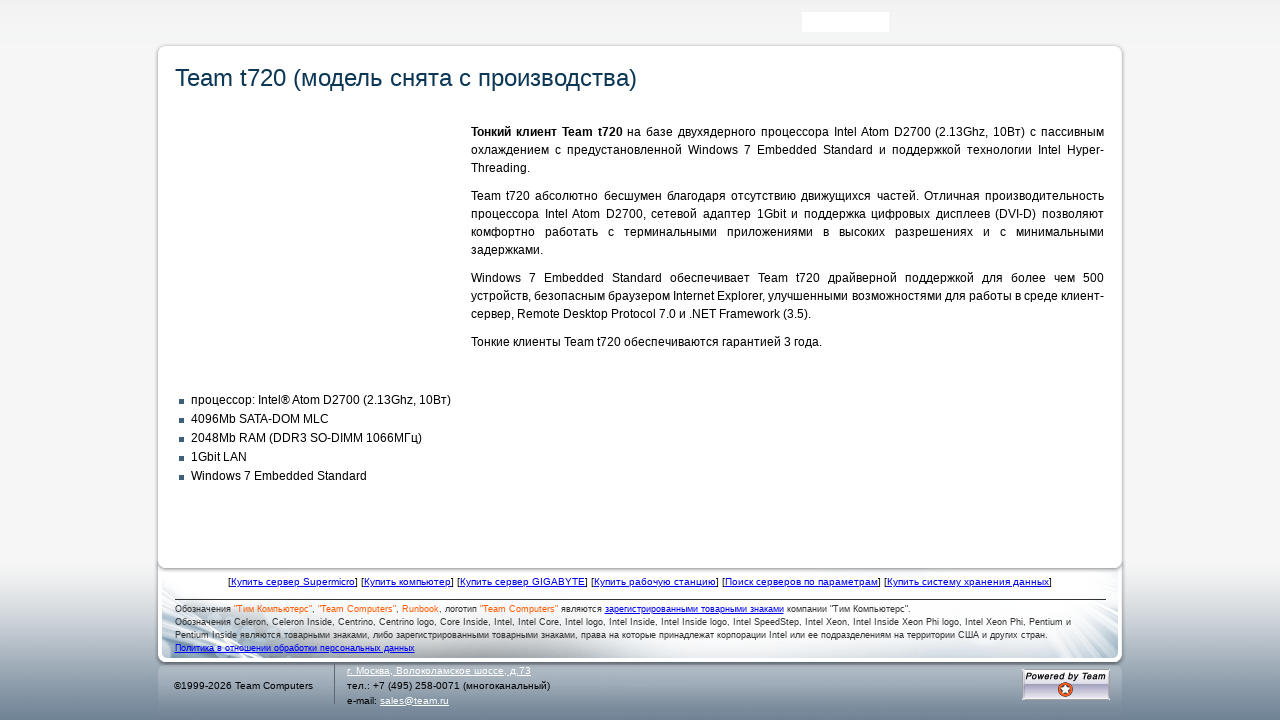

--- FILE ---
content_type: text/html; charset=UTF-8
request_url: https://www.team.ru/comp/builders/builder.php?model=t720
body_size: 5344
content:

<!DOCTYPE html>
<html lang="ru-RU">
<head>
    <title>Характеристики Team t720 (модель снята с производства)</title>
    <meta charset="UTF-8">
    <meta name="viewport" content="width=device-width, initial-scale=1">
	

    <link rel="stylesheet" href="https://www.team.ru/css/site.css?030325">
    <link rel="apple-touch-icon" sizes="180x180" href="/apple-touch-icon-180x180.png">
    <link rel="icon" type="image/png" sizes="64x64" href="/icon-64x64.png">
    <link rel="icon" type="image/png" sizes="32x32" href="/icon-32x32.png">
    <link rel="icon" type="image/png" sizes="16x16" href="/icon-16x16.png">
    <link rel="manifest" href="/manifest.json">
    <link rel="mask-icon" href="/safari-pinned-tab.svg" color="#FFFFFF" >
    <meta name="theme-color" content="#ffffff"> 
    
    <meta name="description" content="Тонкий клиент Team t720 на базе двухядерного процессора Intel Atom D2700 (2.13Ghz, 10Вт) с пассивным охлаждением с предустановленной Windows 7 Embedded Standard ">
<link href="https://www.team.ru/comp/builders/builder.php?model=t720" rel="canonical">
<link href="https://code.jquery.com/ui/1.11.4/themes/smoothness/jquery-ui.css" rel="stylesheet">
<link href="/css/jquery.fancybox-1.3.4.css" rel="stylesheet">
<link href="/css/server_conf.css" rel="stylesheet">
<link href="/css/menu.css" rel="stylesheet">
<script src="/js/jquery-1.12.4.min.js"></script>
<script src="https://code.jquery.com/jquery-migrate-1.4.1.min.js"></script>
<script src="https://code.jquery.com/ui/1.11.4/jquery-ui.min.js"></script>
<script src="/js/yii.js"></script>
<script src="/js/jquery.json.min.js"></script>
<script src="/js/jquery.cookie.js"></script>
<script src="/js/fancybox/jquery.easing-1.3.pack.js"></script>
<script src="/js/fancybox/jquery.fancybox-1.3.4.pack.js"></script> 

<style>
    html, body {
        height: 100%;
        margin: 0;
        padding: 0;
    }
    .page-wrapper {
        min-height: 100%;
        margin-bottom: -159px;
    }
    * html .page-wrapper {
        height: 100%;
    }
    .page-buffer {
        height: 159px;
    }
    .txt {
        font-size: 12px; 
        color: #000000; 
        font-family: Arial, sans-serif; 
        font-weight: bold; 
        text-align: left; 
        vertical-align: baseline;
    }
    .greytxt {
        font-size: 12px; 
        color: #AAAAAA; 
        font-family: Arial, sans-serif; 
        font-weight: bold; 
        text-align: left;
    }
    .txt2 {
        font-size: 12px; 
        color: #6699CC; 
        font-family: Arial, sans-serif; 
        font-weight: bold; 
        text-align: right;
    }
	
	#cookie_note{
		display: none;
		position: fixed;
		bottom: 15px;
		left: 50%;
		max-width: 900px;
		transform: translateX(-50%);
		padding: 20px;
		background-color: #fffecc;
		border-radius: 4px;
		box-shadow: 2px 3px 10px rgba(0, 0, 0, 0.4);
	}

	#cookie_note p{
		margin: 0;
		padding-top: 0;
		font-size: 12px;
		text-align: left;
		color: black;
	}

	.cookie_accept{
		width:20%;
		min-width: 95px;
		background-color: #074792;
		color: white;
		margin-top: 3px;
		height: 30px;
		cursor: pointer;
	}
	@media (min-width: 576px){
		#cookie_note.show{
			display: flex;
		}
	}

	@media (max-width: 575px){
		#cookie_note.show{
			display: block;
			text-align: left;
		}
	}
	

</style>

</head>
<body>

<div class="page-wrapper">
    <div class="header">
        
        
        <div style="width: 972px; height: 5px; margin-left: auto; margin-right: auto;"></div>
        <div style="background-image: url(/img/design/menu_back_2025.png); width: 966px; height: 38px; margin-left: auto; margin-right: auto; position: relative;">
            <div style="position: absolute; top: 3px; left: 0; width: 85px; height: 26px; background-color: transparent;">
                <a href="/" title="Перейти на главную"><img src="/img/1x1.gif" style="width: 85px; height: 26px;" alt="www.team.ru"></a>
            </div>
            <div style="position: absolute; top: 4px; left: 645px;"><input type="text" id="search" class="search_line"></div>
            <div style="position: absolute; top: 7px; left: 736px; width: 22px; height: 20px; background-color: transparent;">
                <a href="#" title="Поиск" onClick="location.href = '/search_result.php?text='+$('#search').val();return false;"><img src="/img/1x1.gif" style="width: 20px; height: 20px;" alt="Поиск"></a>
            </div>
            <div style="position: absolute; top: 7px; left: 765px; width: 20px; height: 20px; background-color: transparent;">
                <a href="mailto:sales@team.ru" title="Напишите нам!"><img src="/img/1x1.gif" style="width: 20px; height: 20px;" alt="sales@team.ru"></a></div>
            <div id='basket_w_digits' style="position: absolute; top: 5px; left: 934px; width: 30px; height: 24px;  background: url('/img/design/basket_line100plus.png') 3030px 0; cursor: pointer;"><a href='' style='display: inline-block; width: 30px; height: 24px;' title='В корзине нет товаров'></a></div>        </div>
        
    		
		
    		
            <script src="/js/coolmenus4.js"></script>
            <script src="/js/topmenu2025.js?100126"></script>
       
        
    </div>

    <div class="content">

		
<div class="archive-model">
    
<h1>Team t720 (модель снята с производства)</h1>
    
<div class="left_block">
    <img src="/img/cases3D/morex_T3410Ba_med.jpg" id="comp_photo" alt="" style="border: 0; margin-top: 10px; margin-right: 25px;">
</div>

<div class="right_block"> 
    <p><b>Тонкий клиент Team t720</b> на базе двухядерного процессора Intel Atom D2700 (2.13Ghz, 10Вт) с пассивным охлаждением с предустановленной Windows 7 Embedded Standard и поддержкой технологии Intel Hyper-Threading.</p>
<p>Team t720 абсолютно бесшумен благодаря отсутствию движущихся частей. Отличная производительность процессора Intel Atom D2700, сетевой адаптер 1Gbit и поддержка цифровых дисплеев (DVI-D) позволяют комфортно работать с терминальными приложениями в высоких разрешениях и с минимальными задержками.</p>
<p>Windows 7 Embedded Standard обеспечивает Team t720 драйверной поддержкой для более чем 500 устройств, безопасным браузером Internet Explorer, улучшенными возможностями для работы в среде клиент-сервер, Remote Desktop Protocol 7.0 и .NET Framework (3.5).</p>
<p>Тонкие клиенты Team t720 обеспечиваются гарантией 3 года.</p>

</div>
    
<img src="/img/tabs/archive_conf_char.png" class="tabs-archive" alt="">

<div class="wide_block">

    <table cellpadding="0" cellspacing="0" border="0" width="770">
    <tr><td>
        <div class="text_block">

        <ul class="plain">
<li>процессор: Intel® Atom D2700 (2.13Ghz, 10Вт)
<li>4096Mb SATA-DOM MLC
<li>2048Mb RAM (DDR3 SO-DIMM 1066МГц)
<li>1Gbit LAN
<li>Windows 7 Embedded Standard
</ul>

        </div>
        </td></tr>
    </table>
    
    
</div>


</div>

    </div>
<div class="page-buffer"></div>
</div>

<div id="cookie_note">
    <p style="text-align: center;">Продолжая использовать cайт team.ru, Вы даете согласие на обработку Ваших персональных данных в соответствии с <a href="https://www.team.ru/personal_data.shtml">Политикой&nbsp;в&nbsp;отношении&nbsp;обработки персональных&nbsp;данных.</a><br>
	<button class="button cookie_accept btn btn-primary btn-sm">Подтвердить</button></p>
    <!--p><button class="button cookie_accept btn btn-primary btn-sm">Подтвердить</button></p-->
</div>

    <footer class="footer">
		<div style="background-image: url(/img/templates/block_bottom.png); width: 972px; height: 159px; margin: 0 auto 0 auto;">
			<div class="quick_navi" style="padding-top: 13px;">[<a href="/server/supermicro-servers.php">Купить сервер Supermicro</a>]&nbsp;[<a href="/comp/model_office.php">Купить компьютер</a>]&nbsp;[<a href="/server/gigabyte-servers.php">Купить сервер GIGABYTE</a>]&nbsp;[<a href="/server/workstations.php">Купить рабочую станцию</a>]&nbsp;[<a href="/catalog/server-search.php">Поиск серверов по параметрам</a>]&nbsp;[<a href="/storage/infortrend-storage.php">Купить систему хранения данных</a>]</div>
			<div class="trademarks">Обозначения <span class="redtext">"Тим Компьютерс"</span>, <span class="redtext">"Team Computers"</span>, <span class="redtext">Runbook</span>, логотип <span class="redtext">"Team Computers"</span> являются <a href="/trademarks.shtml">зарегистрированными товарными знаками</a> компании "Тим Компьютерс".<br>
			Обозначения Celeron, Celeron Inside, Centrino, Centrino logo, Core Inside, Intel, Intel Core, Intel logo, Intel Inside, Intel Inside logo, Intel SpeedStep, Intel Xeon, Intel Inside Xeon Phi logo, Intel Xeon Phi, Pentium и Pentium Inside являются товарными знаками, либо зарегистрированными товарными знаками, права на которые принадлежат корпорации Intel или ее подразделениям на территории США и других стран.<br>
			<a href="/personal_data.shtml" style="color: blue;">Политика в отношении обработки персональных данных</a></div>

			<div style="width: 972px; margin-left: auto; margin-right: auto; overflow: hidden;"><div style="width: 1000%">
				<div class="copyright">&copy;1999-2026 Team Computers</div>
				<div class="contacts">
					<div itemscope itemtype="http://schema.org/Organization">
						<meta itemprop="name" content="Team Computers">
						<div itemprop="address" itemscope itemtype="http://schema.org/PostalAddress">
							<a href="/map/map.html" target="_blank">г. <span itemprop="addressLocality">Москва</span>, <span itemprop="streetAddress">Волоколамское шоссе, д.73</span></a>
						</div> 
						тел.: <span itemprop="telephone">+7 (495) 258-0071</span> (многоканальный)<br> 
						e-mail: <a style="font-size: 10px;" href="mailto:sales@team.ru"><span itemprop="email">sales@team.ru</span></a>
					</div>
				</div>
				<div class="social">&nbsp;</div>
				<div class="powered">
					<!-- Top100 (Kraken) Widget -->
					<span id="top100_widget"></span>
					<!-- END Top100 (Kraken) Widget -->

					<!-- Top100 (Kraken) Counter -->
					<script>
						(function (w, d, c) {
						(w[c] = w[c] || []).push(function() {
							var options = {
								project: 2447681,
								element: 'top100_widget',
							};
							try {
								w.top100Counter = new top100(options);
							} catch(e) { }
						});
						var n = d.getElementsByTagName("script")[0],
						s = d.createElement("script"),
						f = function () { n.parentNode.insertBefore(s, n); };
						s.type = "text/javascript";
						s.async = true;
						s.src =
						(d.location.protocol == "https:" ? "https:" : "http:") +
						"//st.top100.ru/top100/top100.js";

						if (w.opera == "[object Opera]") {
						d.addEventListener("DOMContentLoaded", f, false);
					} else { f(); }
					})(window, document, "_top100q");
					</script>
					<noscript>
					  <img src="//counter.rambler.ru/top100.cnt?pid=2447681" alt="Топ-100">
					</noscript>
					<!-- END Top100 (Kraken) Counter --> 
                </div>
				<div class="powered"><a href="/server/intel-servers.php"><img src="/img/powered.gif" alt="Сайт работает на сервере производства Team Computers" style="width:88px; height:31px; border:0;"></a></div>
			</div></div>
						
	   
	   		</div>
    </footer>
		<script>
    $("#search").keypress(function(eventObject){
        if(eventObject.which == 13 && $('#search').val() != ''){
            event.preventDefault();
            location.href = '/search_result.php?text='+$('#search').val();
        }
    });
	
	function setCookie(name, value, days) {
        let expires = "";
        if (days) {
            let date = new Date();
            date.setTime(date.getTime() + (days * 24 * 60 * 60 * 1000));
            expires = "; expires=" + date.toUTCString();
        }
        document.cookie = name + "=" + (value || "") + expires + "; path=/";
    }

    function getCookie(name) {
        let matches = document.cookie.match(new RegExp("(?:^|; )" + name.replace(/([\.$?*|{}\(\)\[\]\\\/\+^])/g, '\\$1') + "=([^;]*)"));
        return matches ? decodeURIComponent(matches[1]) : undefined;
    }


    function checkCookies() {
        let cookieNote = document.getElementById('cookie_note');
        let cookieBtnAccept = cookieNote.querySelector('.cookie_accept');

        if (!getCookie('teamru_cookies')) {
            cookieNote.classList.add('show');
        }

        cookieBtnAccept.addEventListener('click', function () {
            setCookie('teamru_cookies', 'true', 365);
            cookieNote.classList.remove('show');
        });
    }

    checkCookies();

</script>
    

<!-- Yandex.Metrika counter -->
<script>
(function (d, w, c) {
    (w[c] = w[c] || []).push(function() {
        try {
            w.yaCounter22061263 = new Ya.Metrika({id:22061263,
                    webvisor:true,
                    clickmap:true,
                    trackLinks:true,
                    accurateTrackBounce:true});
        } catch(e) { }
    });

    var n = d.getElementsByTagName("script")[0],
        s = d.createElement("script"),
        f = function () { n.parentNode.insertBefore(s, n); };
    s.type = "text/javascript";
    s.async = true;
    s.src = (d.location.protocol == "https:" ? "https:" : "http:") + "//mc.yandex.ru/metrika/watch.js";

    if (w.opera == "[object Opera]") {
        d.addEventListener("DOMContentLoaded", f, false);
    } else { f(); }
})(document, window, "yandex_metrika_callbacks");
</script>
<noscript><div><img src="//mc.yandex.ru/watch/22061263" style="position:absolute; left:-9999px;" alt=""></div></noscript>
<!-- /Yandex.Metrika counter -->


</body>
</html>


--- FILE ---
content_type: text/css
request_url: https://www.team.ru/css/site.css?030325
body_size: 6776
content:
body {
    /*font-family: Georgia, "Times New Roman", Times, serif;*/
	height: 100%;
	margin: 0;
    background-color: #F6F6F6;
	background-image: url(/img/templates/block_back.gif);
	background-position: top center;
	background-repeat: repeat-y;
	/*font-family: Arial, sans-serif;*/
	font: normal 1em/1.5 sans-serif;
}

html {
	height: 100%;
}

a {
    outline: none;
}


@font-face {
    font-family: 'Helios Cond Regular';
    src: url('HeliosCond.eot');
    src: url('HeliosCond.eot?#iefix') format('embedded-opentype'),
    url('HeliosCond.woff') format('woff'),
    url('HeliosCond.ttf') format('truetype');
    font-weight: normal;
    font-style: normal;
    }

@font-face {
    font-family: 'Helios Cond Bold';
    src: url('HeliosCond-Bold.eot');
    src: url('HeliosCond-Bold.eot?#iefix') format('embedded-opentype'),
    url('HeliosCond-Bold.woff') format('woff'),
    url('HeliosCond-Bold.ttf') format('truetype');
    font-weight: normal;
    font-style: normal;
    }
	
/*	
	Стили и шрифты должны быть в одном каталоге, или нужно поменять путь к ним.
	Пример использования шрифта в стилях:

	.box-name {font-family: 'Helios Cond Regular';}
*/

.header {
    /*margin-left: 1em;*/
 	background: #F6F6F6;
	background-image: url(/img/templates/top_gradient4.png);
	background-repeat: repeat-x; 
	background-position: top center;
}	
	
.header h1 a {
    text-decoration: none;
}

.header ul {
    list-style: none;
    padding: 0;
}

.header ul li {
    display: inline;
    margin-left: .5em;
}

.header ul li form {
    display: inline;
}

.header ul li form input[type=submit] {
    background: none;
    border: none;
    padding: 0;
    font: inherit;
    cursor: pointer;
}

.header ul a {
    text-decoration: none;
    padding: .5em;
}

.header ul li.active a {
    color: #fff;
    background: #0088e4;
}

.content {
    /*padding: .5em 1em;*/
	background-image: url(/img/templates/block_top.gif); 
	background-position: top center;
	background-repeat: no-repeat;
	width: 972px; 
	margin-top: 0px;
	margin-left: auto; 
	margin-right: auto; 
	padding-left: 0px;
	
}

.footer {
    /*border-top: 1px solid #ddd;
    padding: 1em;
    margin-top: 1em;*/
	background-image: url(/img/templates/bottom_gradient.png); 
	background-repeat: repeat-x; 
	background-position: bottom;
}

.form-group {
    margin-bottom: .5em;
}

.form-group.has-error .form-control {
    border-color: #c55;
}

.form-group.required label:after {
    content:" *";
    color: #c55;
}

/* add sorting icons to gridview sort links */
a.asc:after, a.desc:after {
    position: relative;
    top: 1px;
    display: inline-block;
    font-family: 'Glyphicons Halflings';
    font-style: normal;
    font-weight: normal;
    line-height: 1;
    padding-left: 5px;
}

a.asc:after {
    content: /*"\e113"*/ "\e151";
}

a.desc:after {
    content: /*"\e114"*/ "\e152";
}

.sort-numerical a.asc:after {
    content: "\e153";
}

.sort-numerical a.desc:after {
    content: "\e154";
}

.sort-ordinal a.asc:after {
    content: "\e155";
}

.sort-ordinal a.desc:after {
    content: "\e156";
}

.grid-view th {
    white-space: nowrap;
}

.hint-block {
    display: block;
    margin-top: 5px;
    color: #999;
}

.error-summary {
    color: #a94442;
    background: #fdf7f7;
    border-left: 3px solid #eed3d7;
    padding: 10px 20px;
    margin: 0 0 15px 0;
}

/*.site-index {
	padding-left: 20px;
	padding-top: 20px;
}*/

.content div {
    padding: 1px;
}

p, .plain {
  	padding-top: 10px;
  	font-size: 12px; 
	color: black; 
	font-family: Arial, sans-serif; 
	text-align: justify;
        margin: 0;
}

h1 {
	padding-left: 20px; 
        padding-top: 0px;
	color: #0C3755; 
	font-family: Arial, sans-serif; 
	font-weight: normal;
	font-size: 24px; 
	text-align: left; 
}


/* ------------------------------------------- */

.redtext {
  	font-family: Arial, sans-serif; 
	color: #FF5A00;
}

.quick_navi {
	/*position: relative;*/
	padding-top: 20px;
  	font-size: 10px; 
	margin-left: auto;
	margin-right: auto;	
	text-align: center; 
}

.trademarks {
  	/*position: relative;*/
  	margin-top: 10px;
	margin-left: auto;
	margin-right: auto;	
  	padding-top: 3px;
	/*padding-left: 20px;*/
	width: 931px;
	height: 60px;
  	border-top: #333333 1px solid;
	/*padding-top: 3px;*/
	font-size: 9px; 
	color: #333333;
	font-family: Arial, sans-serif; 
	text-align: left; 
}

.contacts, .copyright {
  	font-size: 10px; 
	color: black; 
	font-family: Arial, sans-serif; 
	text-align: left; 
}

.copyright {
	float: left;
	width: 160px;
	padding-top: 15px;
	/*height: 44px;*/
	margin-left: 20px;
  	/*position: relative;*/
  	/*top: 65px;
	left: 20px;*/
}

.contacts {
	float: left;
	margin-top: 0px;
	padding-left: 12px;
	width: 250px;
	height: 41px;
	border-left: #606973 1px solid;
}

.contacts a {
  	color: white;
}
  
.social {
	float: left;
	width: 330px;
}

.powered {
	float: left;
	width: 95px;
	margin-top: 6px;
}
 


/* ------------------------------------------- */

#nav{
	float:left;
	width:100%;
	list-style:none;
	font-weight:bold;
	line-height: 1;
	margin-top:5px;
	margin-bottom: 0px;
	padding-left: 5px;
}
#nav li{
	float:left;
	margin-right:10px;
	position:relative;
	display:block;
}
#nav li a{
	display:block;
	padding:5px;
	padding-top:0px;
	color:#fff;
	background: #0C3755;;
	text-decoration:none;
	
	/*text-shadow:1px 1px 1px rgba(0,0,0,0.75);
	-moz-border-radius:2px;
	-webkit-border-radius:2px;
	border-radius:2px;*/
}
#nav li a:hover{
	color:#fff;
	background-color:#074792;
	/* background:rgba(107,12,54,0.75);  Выглядит полупрозрачным */
	text-decoration:none;
}

/*--- ВЫПАДАЮЩИЕ ПУНКТЫ ---*/
#nav ul{
	list-style:none;
	position:absolute;
	left:-9999px; /* Скрываем за экраном, когда не нужно (данный метод лучше, чем display:none;) */
	opacity:0; /* Устанавливаем начальное состояние прозрачности */
	-webkit-transition:0.25s linear opacity; /* В Webkit выпадающие пункты будут проявляться */
}
#nav ul li{
	padding-top:0px; /* Вводим отступ между li чтобы создать иллюзию разделенных пунктов меню */
	float:none;
	background:url(dot.gif);
}
#nav ul a{
	white-space:nowrap; /* Останавливаем перенос текста и создаем многострочный выпадающий пункт */
	display:block;
}
#nav li:hover ul{ /* Выводим выпадающий пункт при наведении курсора */
	left:0; /* Приносим его обратно на экран, когда нужно */
	opacity:1; /* Делаем непрозрачным */
}
#nav li:hover a{ /* Устанавливаем стили для верхнего уровня, когда выводится выпадающий список */
	background-color:#074792;
	/*background:#6b0c36;
	background:rgba(107,12,54,0.75);  Выглядит полупрозрачным */
	text-decoration:none;
}
#nav li:hover ul a{ /* Изменяем некоторые стили верхнего уровня при выводе выпадающего пункта */
	text-decoration:none;
	/* -webkit-transition:-webkit-transform 0.075s linear; */
}
#nav li:hover ul li a{ /* Устанавливаем стили для выпадающих пунктов, когда курсор наводится на конкретный пункт */
	background-color: #074792;
	text-decoration:none;
	font-family:tahoma,helvetica,arial; 
	font-size:12px; 
	font-weight:bold;
}
#nav li:hover ul li a:hover{ /* Устанавливаем стили для выпадающих пунктов, когда курсор наводится на конкретный пункт */
	background-color: #2a88c2;
	/*background:#333;
	background:rgba(51,51,51,0.75); Будет полупрозрачным */
	text-decoration:none;
	font-family:tahoma,helvetica,arial; 
	font-size:12px; 
	font-weight:bold;
	/*-moz-transform:scale(1.05);
	-webkit-transform:scale(1.05);*/
}






.links_block {
    /*float: right;*/
    /*position: relative;*/
    font-family: Arial, sans-serif; 
    font-size: 12px;
    /*left: 350px;
    top: -20px;*/
    padding-left: 10px;
    /*margin-bottom: 10px;*/
    border-left: #999999 1px solid;
}
  
.links_block a {
    color: #FF5A00; 
}


.prod_chars {
	font-size: 12px; 
	padding-left: 14px;
	margin-top: 10px;
}

.prod_link {
	color: #0C3756; 
	font-size: 12px; 
	font-family: Arial, sans-serif;
	/*font-weight: bold; */
	text-align: left; 
	padding-bottom: 7px; 
	vertical-align: top;
}


.tbl_header {
	font-size: 14px; 
	color: black; 
	font-family: Arial, sans-serif; 
	text-align: left; 
	margin-left: 0px; 
	margin-bottom: 0px; 
	margin-top: 15px;		
}




.tbl_head_char {
	font-size: 12px; 
	font-family: Arial, sans-serif; 
	color: #004377; 
	text-align: right; 
	font-weight: bold; 
	padding-right: 25px; 
	/* padding-bottom: 7px; */
	vertical-align: bottom;
	
	background-color: #bec8cf; 
	border: 1px solid white; 
	border-radius: 5px 0 0 5px; 
	padding-top: 1px; 
	padding-bottom: 2px;
}

.tbl_head_desc {
	font-size: 12px; 
	font-family: Arial, sans-serif; 
	color: #004377; 
	text-align: left; 
	font-weight: bold; 
	/* padding-bottom: 7px; */
	vertical-align: bottom;
	
	background-color: #bec8cf; 
	border: 1px solid white; 
	border-radius: 0 5px 5px 0;
	padding-left: 5px;
	padding-top: 1px; 
	padding-bottom: 2px;
}

.desc_left {
	font-size: 12px; 
	font-family: Arial, sans-serif; 
	color: #333333; 
	text-align: left;
	padding-left: 3px;
	height: 23px; 
	vertical-align: middle;
} 


.short_desc {
	font-size: 12px; 
	font-family: Arial, sans-serif; 
	text-align: justify;  
	vertical-align: top;
}

.short_desc {
	font-size: 12px; 
	font-family: Arial, sans-serif; 
	text-align: justify;  
	vertical-align: top;
}

.tbl_char {
	font-size: 12px; 
	font-family: Arial, sans-serif; 
	color: #000000; 
	text-align: right; 
	font-weight: bold; 
	vertical-align: top; 
	padding-right: 25px; 
	padding-bottom: 7px;
}

.tbl_desc {
	font-size: 12px; 
	font-family: Arial, sans-serif; 
	color: #333333; 
	text-align: left;
	padding-bottom: 7px; 
	vertical-align: top;
} 

.tbl_desc2 {
	font-size: 12px; 
	font-family: Arial, sans-serif; 
	color: #333333; 
	text-align: left;
	padding-bottom: 8px; 
	vertical-align: top;
} 


.select, .select_dis {font-size: 12px; color: black; font-family: Courier New, monospace; text-decoration: none; background-color: #FFFFFF; line-height: normal;}	
.select300, .select300_dis {font-size: 12px; color: black; font-family: Courier New, monospace; text-decoration: none; background-color: #FFFFFF; width: 690px;}	
.select300_dis, .select_dis {background-color: #DDDDDD;}
option {font-family: Courier New, monospace;}
.select option {background-color: #ffffdd;}
.select300 option {background-color: #ffffdd;}

.redcost {font-size: 12px; color: #FF5A00; font-family: Arial, sans-serif; font-weight: bold; border: 1px #FFFFFF solid; text-align: left;}
.cost {font-size: 12px; color: #004377; font-family: Arial, sans-serif; font-weight: bold; border: 1px #FFFFFF solid;}

.cnf_char {font-size: 12px; color: #000000; font-family: Arial, sans-serif; font-weight: bold; text-align: right; vertical-align: top; padding-right: 25px;}
.cnf_char_serv {font-size: 12px; color: #000000; font-family: Arial, sans-serif; font-weight: bold; text-align: right; vertical-align: top; padding-right: 15px;}
.cnf_greychar {font-size: 12px; color: #AAAAAA; font-family: Arial, sans-serif; font-weight: bold; text-align: right; vertical-align: baseline; padding-right: 25px;}
.cnf_value {padding-bottom: 5px;}
.cnf_blockcost {font-size: 12px; color: #6699CC; font-family: Arial, sans-serif; font-weight: bold; text-align: right;}
.cnf_num {font-size: 12px; color: black; font-family: monospace; width: 27px;}
.cnf_order {font-size: 12px; color: black; font-family: monospace; width: 645px;}
.cnf_linespace {padding-bottom: 5px;}
.cnf_linespace2 {padding-bottom: 12px;}
.cnf_nspace {height: 5px;}
.anchor {font-size: 12px; color: #004377; font-family: Arial, sans-serif; text-decoration: underline; text-align: left; border: 0px #FFFFFF solid; background-color: #FFFFFF; cursor: pointer;}

.passive {color: #0077CB; font-weight: bold;}	

.buy_button {
	cursor: pointer; 
	margin-top: -6px;
	background-color: transparent; 
	background-image: url(/img/buy_buttons2.png); 
	background-position: -1px -1px; 
        background-repeat: no-repeat;
	/*margin-left: 26px;*/ 
	width: 188px; 
	height: 27px; 
	font-family: Arial; 
	font-size: 14px; 
	font-weight: bold; 
	color: #074792; 
	vertical-align: top; 
}
.buy_button :hover {
	cursor: pointer; 
	background-color: transparent; 
	background-image: url(/img/buy_buttons2.png); 
	background-position: -2px -33px; 
        background-repeat: no-repeat;
	width: 188px; 
	height: 27px; 
	color: #23415f;
	font-family: Arial; 
	font-size: 14px; 
	font-weight: bold; 
	vertical-align: top; 
}

a.ip_normal:link {
    text-decoration: underline;
} 

.buy_button12 {
    cursor: pointer; 
    margin-top: -6px;
    background-color: transparent; 
    background-image: url(/img/buy_buttons12px.png); 
    background-position: -1px -1px;
    background-repeat: no-repeat;
    margin-left: 0px; 
    width: 162px; 
    height: 25px; 
    font-family: Arial; 
    font-size: 12px; 
    font-weight: bold; 
    color: #074792; 
    vertical-align: top; 
    /*text-align: right;*/
    border: 0;
}
.buy_button12 :hover {
    cursor: pointer; 
    background-color: transparent; 
    background-image: url(/img/buy_buttons12px.png); 
    background-position: -2px -29px; 
    background-repeat: no-repeat;
    width: 162px; 
    height: 25px; 
    color: #23415f;
    font-family: Arial; 
    font-size: 12px; 
    font-weight: bold; 
    vertical-align: top; 
    /*text-align: right;*/
    border: 0;
}

.buy_button_12 {
    cursor: pointer; 
    margin-top: -6px;
    background-color: transparent; 
    background-image: url(/img/buy_buttons_12px.png); 
    background-position: -1px -1px;
    background-repeat: no-repeat;
    margin-left: 0px; 
    width: 162px; 
    height: 25px; 
    font-family: Arial; 
    font-size: 12px; 
    font-weight: bold; 
    color: #074792; 
    vertical-align: top; 
    /*text-align: right;*/
    border: 0;
}
.buy_button_12 :hover {
    cursor: pointer; 
    background-color: transparent; 
    background-image: url(/img/buy_buttons_12px.png); 
    background-position: -2px -29px; 
    background-repeat: no-repeat;
    margin-left: 0px;
    width: 162px; 
    height: 25px; 
    color: #23415f;
    font-family: Arial; 
    font-size: 12px; 
    font-weight: bold; 
    vertical-align: top; 
    /*text-align: right;*/
    border: 0;
}

.filter_button_12 {
    cursor: pointer; 
    margin-top: -6px;
    background-color: transparent; 
    background-image: url(/img/buy_bttn_12px.png); 
    background-position: -1px -1px;
    background-repeat: no-repeat;
    margin-left: 0px; 
    width: 162px; 
    height: 25px; 
    font-family: Arial; 
    font-size: 12px; 
    font-weight: bold; 
    color: #074792; 
    vertical-align: top; 
    /*text-align: right;*/
    border: 0;
}
.filter_button_12 :hover {
    cursor: pointer; 
    background-color: transparent; 
    background-image: url(/img/buy_bttn_12px.png); 
    background-position: -2px -29px; 
    background-repeat: no-repeat;
    margin-left: 0px;
    width: 162px; 
    height: 25px; 
    color: #23415f;
    font-family: Arial; 
    font-size: 12px; 
    font-weight: bold; 
    vertical-align: top; 
    /*text-align: right;*/
    border: 0;
}


ul {
    margin-top: 5px;
    margin-bottom: 5px;
    padding-left: 14px;
}

ol {
    margin-top: 5px;
    padding-bottom: 0px;
    padding-left: 14px;
}

ul li {
    list-style-image: url(/img/bullet.gif);
    font-size: 12px; 
    /*color: #0C3756; */
    font-family: Arial, sans-serif; 
    font-weight: normal;
    padding-bottom: 1px;
}

ol li {
    font-size: 12px; 
    font-family: Arial, sans-serif; 
    font-weight: normal;
    padding-bottom: 1px;
}

.article-page {
    padding-left: 20px;
    padding-right: 20px;
}

.left_block {
    float: left; 
    width: 280px; 
    margin-left: 10px; 
    margin-right: 20px;  
    margin-top: 0;
}

.right_block {
    margin-left: 315px;
    margin-right: 20px;
    margin-top: 0;
}

.wide_block {
    clear: both;
    margin-left: 20px; 
    margin-right: 20px; 
    margin-top: 0;
}

.sub_header {       
    font-size: 16px; 
    color: #0070C0; 
    font-family: Arial, sans-serif; 
    text-align: left; 
    margin-left: 0px; 
    margin-bottom: 0px; 
    margin-top: 15px;
}

.tab_block {
    /*position: relative;*/ 
    margin-left: -2px;
    /*left: -3px; */
    top: 5px; 
}

.news_text {
    font-size: 11px; 
    color: #333333; 
    font-family: Arial, sans-serif; 
    text-align:justify; 
    padding-bottom: 10px;
}

a.ip_normal:visited {font-size: 14px; font-family: Arial, sans-serif; text-decoration: underline; color: #FF5A00;}
a.ip_normal:link {font-size: 14px; font-family: Arial, sans-serif; text-decoration: underline; color: #FF5A00;}
a.ip_normal:hover {font-size: 14px; font-family: Arial, sans-serif; text-decoration: underline; color: #FF5A00;}

/* используется на странице virtualization */
.level1, .level2, .level3 {
	font-size: 12px; 
	font-family: Arial, sans-serif; 
	color: #333333; 
	text-align: left;
	margin-top: 3px; 
}
.level1 {margin-left: 5px;}
.level2 {margin-left: 15px;}
.level3 {margin-left: 25px;}

.bld {font-weight: bold; color: #0070C0;}

/* стили для таблиц */

.theader-line, .tfooter-line, .tline {height: 1px;}

.theader-line {border-top: 1px solid #94A3B1;}
.tfooter-line {border-top: 1px solid #94A3B1;}
.tline        {border-top: 1px solid #D3D3D5;}

.center {text-align: center;}

.tabs-archive {
    height: 33px;
    border: 0; 
    margin-left: 3px;
    margin-top: 20px;
}

.blue {
    color: #0070C0;
}

/*.minus {font-size: 20pt; font-family: Arial, sans-serif; color: #FF5A00;}
.plus {font-family: Symbol, sans-serif; font-size: 20pt; color: #00B050;}*/
.plus {
	color: #00cbe9;
	font-weight: bold;
}

.tbl_cell {
    text-align: center;
    vertical-align: middle;
}

.cnt {text-align: center;}
.lft {text-align: left; padding-left: 4px;}
.bld {font-weight: bold; color: #0070C0;}
.tbl_hdr {padding-left: 0px; background-color: #DDDDDD; text-align: center; vertical-align: middle; font-weight: normal; padding-bottom: 3px; padding-top: 3px;}
.right {text-align: right;}

.entry {background-color: #FFFFBF;}
.value {background-color: #BFFFBF;}
.mid_range {background-color: #BFFFFF;}
.hi_end {background-color: #BFD4FF;}
.grey_back {background-color: #DFDFDF; vertical-align: middle;}

.tbl_cell1 {
        background-color: #ebf1de;
}
.tbl_cell2 {
        background-color: #fde9d9;
}
.tbl_cell3 {
        background-color: #dce6f1;
}

.left_title {
    float: left; 
    width: 785px; 
    margin-left: 10px; 
    margin-right: 20px;  
    margin-top: 0;
}

.right_title {
    margin-left: 810px;
    margin-right: 10px;
    margin-top: 0;
}

.calc_IOPS {
    height: 22px; 
    line-height: 20px;
    width: 140px;
    margin-right: 10px; 
    font-weight: bold; 
    border-left: none; 
    background-color: #ff5a00; 
    text-align: center;
    border-radius: 4px;
}

.calc_IOPS a {
    text-decoration: none; 
    color: white; 
    text-align: center; 
    font-family: Arial;
    font-size: 12px;
}

.quest {color: #0070c0; font-size: 14px; font-weight: bold;}
.quest_top {color: #0070c0;}

em {font-style: normal; color: #FF5A00;}

.serv_tbl {
	width: 960px;
  	padding-top: 0px;
  	font-size: 10px; 
	color: #333333; 
	font-family: Arial, sans-serif; 
	margin-bottom: 10px;
	margin-left: auto;
	margin-right: auto;
}
.serv_tbl a {color: #f8f9fb; border-bottom: 0px;}
/*.serv_tbl a:hover {color: #f8f9fb; text-decoration: underline;}*/
.serv_tbl td {vertical-align: middle; height: 18px;}
.U1, .U2, .U4 {display: table-row;}
.U1HP, .U2HP, .U4HP {display: table-row;}
.U1SH, .U2SH, .U4SH {display: none;}
.U1CPU, .U1RAM, .U1PWR, .U1HDD, .U1PCI {display: table-row;}
.U1CPUHP, .U1RAMHP, .U1PWRHP, .U1HDDHP, .U1PCIHP, .U1SIZEHP {display: table-row;}
.U2CPUHP, .U2RAMHP, .U2PWRHP, .U2HDDHP, .U2PCIHP, .U2SIZEHP {display: none;}
.U4CPUHP, .U4RAMHP, .U4PWRHP, .U4HDDHP, .U4PCIHP, .U4SIZEHP {display: none;}
.descU1_main, .descU1_short, .descU1_full, 
.descU2_main, .descU2_short, .descU2_full,
.descU4_main, .descU4_short, .descU4_full {text-align: center;}

.descU1HP_main, .descU2HP_main, .descU4HP_main {text-align: center;}

.arrowU1_main, .arrowU1_short, .arrowU1_full,
.arrowU2_main, .arrowU2_short, .arrowU2_full, .arrowU2HP_main,
.arrowU4_main, .arrowU4_short, .arrowU4_full {padding-left: 1px;}


.arrowU1_main, .charU1_main, .descU1_main, .charU1HP_main, .descU1HP_main {border-bottom: 1px solid #7898b6; border-right: 1px solid #7898b6; background-color: #a3b8cc;}
.arrowU1_short, .charU1_short, .descU1_short {border-bottom: 1px solid #a3b8cc; border-right: 1px solid #a3b8cc; background-color: #cfdae6;}
.arrowU1_full, .charU1_full, .descU1_full {border-bottom: 1px solid #cfdae6; border-right: 1px solid #cfdae6; background-color: #e6ecf2;}

.arrowU2_main, .arrowU2HP_main, .charU2_main, .descU2_main, .charU2HP_main, .descU2HP_main {border-bottom: 1px solid #7898b6; border-right: 1px solid #7898b6;  background-color: #a3b8cc;}
.arrowU2_short,.charU2_short, .descU2_short {border-bottom: 1px solid #a3b8cc; border-right: 1px solid #a3b8cc; background-color: #cfdae6;}
.arrowU2_full, .charU2_full, .descU2_full {border-bottom: 1px solid #cfdae6; border-right: 1px solid #cfdae6; background-color: #e6ecf2;}

.arrowU4_main, .arrowU4HP_main, .charU4_main, .descU4_main, .charU4HP_main, .descU4HP_main {border-bottom: 1px solid #7898b6; border-right: 1px solid #7898b6; background-color: #a3b8cc;}
.arrowU4_short, .charU4_short, .descU4_short {border-bottom: 1px solid #a3b8cc; border-right: 1px solid #a3b8cc; background-color: #cfdae6;}
.arrowU4_full, .charU4_full, .descU4_full {border-bottom: 1px solid #cfdae6; border-right: 1px solid #cfdae6; background-color: #e6ecf2;}
.corner_ru, .corner_ld, .corner_rd, .corner_lu, .descU6_main {text-align: center;}




.charU1_main, .charU1_short, .charU1_full,
.charU2_main, .charU2_short, .charU2_full,
.charU4_main, .charU4_short, .charU4_full,
.charU1HP_main, .charU2HP_main, .charU4HP_main {font-weight: bold; text-align: left; padding-left: 3px; color: black;}
.descU1_main, .descU2_main, .descU4_main, .descU6_main {font-weight: bold;}
.descU1HP_main, .descU2HP_main, .descU4HP_main {font-weight: bold;}
.charU1_main, .charU2_main, .charU4_main {color: #f8f9fb;}
.charU1HP_main, .charU2HP_main, .charU4HP_main {color: #f8f9fb;}

#tooltip {
        width: 500px;
        position: absolute;
        z-index: 1;
        border: 2px solid #074792;
        background-color: #ffffcc;
        font-size: 12px;
        font-weight: normal;
        font-family: Arial, sans-serif;
        color: black;
        padding: 2px;
        border-radius: 2px;
        -webkit-border-radius: 2px;
}
#tooltip h3, #tooltip div {
        margin-left: 2px;
        margin-right: 0;
        margin-top: 0;
        margin-bottom: 0;
        background-color: #ffffcc;
        font-weight: normal;
        font-size: 12px;
}

.main_menu, .menu_item {
    font-size: 16px;
    font-weight: normal;
    font-family: Arial, sans-serif;
    font-weight: bold;
    color: transparent;
}

.menu_item {
    background-image: url("http://www.team.ru/img/menu/item10.png");
    background-repeat: no-repeat;
    width: 105px;
    height: 28px;
}

th {
    height: 20px;
    background-color: #666666;
    font-size: 12px;
    color: white;
    text-align: center;
    font-weight: bold;
    white-space: nowrap;
}

.ttl_sub_header {
    font-size: 16px;
    color: #ff5a00;
    font-family: Arial,sans-serif;
    font-weight: bold;
    text-align: left;
    margin-left: 55px;
}

.news_ttl {
    font-size: 12px;
    color: #23415f;
    font-family: Arial,sans-serif;
    text-align: left;
    font-weight: bold;
}

.news_text {
    font-size: 11px;
    color: #333;
    font-family: Arial,sans-serif;
    text-align: justify;
    padding-bottom: 10px;
}

.news_text li {
    font-size: 11px;
    color: #333333;
}

a.cool_button {
  position: relative;
  display: inline-block;
  width: 10em;
  height: 2.0em;
  line-height: 2.0em;
  vertical-align: middle;
  text-align: center;
  text-decoration: none;
  text-shadow: 0 -1px 1px #777;
  color: #fff;
  outline: none;
  border: 2px solid #0c3755;
  border-radius: 5px;
  box-shadow: 0 0 0 60px rgba(0,0,0,0) inset, .1em .1em .2em #005b88;
  /* background: linear-gradient(#FB9575, #F45A38 48%, #EA1502 52%, #F02F17); */
  /*background: linear-gradient(#75affb, #3893f4 48%, #0289ea 52%, #178ef0); */
  background: linear-gradient(#14417e, #133c65 48%, #0b3552 52%, #103859);
  background-color: #0c3755;
  /* #0c3755 */
}
a.cool_button:active {
  top: .1em;
  left: .1em;
  box-shadow: 0 0 0 60px rgba(0,0,0,.05) inset;
}

a.config_button {
  position: relative;
  display: inline-block;
  width: 8em;
  height: 1.5em;
  line-height: 1.5em;
  vertical-align: middle;
  text-align: center;
  text-decoration: none;
  text-shadow: 0 -1px 1px #777;
  color: #fff;
  outline: none;
  border: 2px solid #0c3755;
  border-radius: 5px;
  /* border: 2px solid #2b91f6;
     box-shadow: 0 0 0 60px rgba(0,0,0,0) inset, .1em .1em .2em #005b88; */
  /* background: linear-gradient(#FB9575, #F45A38 48%, #EA1502 52%, #F02F17); */
  /* background: linear-gradient(#75affb, #3893f4 48%, #0289ea 52%, #178ef0); */
  background: linear-gradient(#14417e, #133c65 48%, #0b3552 52%, #103859);
  background-color: #0c3755;
}
a.config_button:active {
  top: .1em;
  left: .1em;
  /* box-shadow: 0 0 0 60px rgba(0,0,0,.05) inset; */
}


.config_button2 {
  position: relative;
  display: inline-block;
  width: 8em;
  height: 1.5em;
  line-height: 1.5em;
  vertical-align: middle;
  text-align: center;
  text-decoration: none;
  text-shadow: 0 -1px 1px #777;
  color: #fff;
  outline: none;
  border: 2px solid #0c3755;
  border-radius: 5px;
  /* border: 2px solid #2b91f6;
     box-shadow: 0 0 0 60px rgba(0,0,0,0) inset, .1em .1em .2em #005b88; */
  /* background: linear-gradient(#FB9575, #F45A38 48%, #EA1502 52%, #F02F17); */
  /* background: linear-gradient(#75affb, #3893f4 48%, #0289ea 52%, #178ef0); */
  background: linear-gradient(#14417e, #133c65 48%, #0b3552 52%, #103859);
  background-color: #0c3755;
}
.config_button2:active {
  top: .1em;
  left: .1em;
  /* box-shadow: 0 0 0 60px rgba(0,0,0,.05) inset; */
}





a.remove {
  display: inline-block;
  width: 1em;
  height: 1em;
  line-height: 1em;
  vertical-align: middle;
  text-align: center;
  text-decoration: none;
  -moz-user-select: none;
  -webkit-user-select: none;
  color: rgb(250,0,0);
  outline: none;
  border: 1px solid rgba(0,0,0,.4);
  border-top-color: rgba(0,0,0,.3);
  border-radius: 2px;
  background: linear-gradient(rgb(255,255,255), rgb(240,240,240));
  box-shadow:
   0 0 3px rgba(0,0,0,0) inset,
   0 1px 1px 1px rgba(255,255,255,.2),
   0 -1px 1px 1px rgba(0,0,0,0);
  transition: .2s ease-in-out;
}
a.remove:hover:not(:active) {
  box-shadow:
   0 0 3px rgba(0,0,0,0) inset,
   0 1px 1px 1px rgba(255,0,0,.5),
   0 -1px 1px 1px rgba(255,0,0,.5);
}
a.remove:active {
  background: linear-gradient(rgb(250,250,250), rgb(235,235,235));
  box-shadow:
   0 0 3px rgba(0,0,0,.5) inset,
   0 1px 1px 1px rgba(255,255,255,.4),
   0 -1px 1px 1px rgba(0,0,0,.1);
}

a.add {
  display: inline-block;
  width: 1em;
  height: 1em;
  line-height: 1em;
  vertical-align: middle;
  text-align: center;
  text-decoration: none;
  -moz-user-select: none;
  -webkit-user-select: none;
  color: navy;
  outline: none;
  border: 1px solid rgba(0,0,0,.4);
  border-top-color: rgba(0,0,0,.3);
  border-radius: 2px;
  background: linear-gradient(rgb(255,255,255), rgb(240,240,240));
  box-shadow:
   0 0 3px rgba(0,0,0,0) inset,
   0 1px 1px 1px rgba(255,255,255,.2),
   0 -1px 1px 1px rgba(0,0,0,0);
  transition: .2s ease-in-out;
}
a.add:hover:not(:active) {
  box-shadow:
   0 0 3px rgba(0,0,0,0) inset,
   0 1px 1px 1px rgba(0,255,255,.5),
   0 -1px 1px 1px rgba(0,255,255,.5);
}
a.add:active {
  background: linear-gradient(rgb(250,250,250), rgb(235,235,235));
  box-shadow:
   0 0 3px rgba(0,0,0,.5) inset,
   0 1px 1px 1px rgba(255,255,255,.4),
   0 -1px 1px 1px rgba(0,0,0,.1);
}

.banner {
    width:194px; 
    height:212px; 
    border: 0;
}

a.search_btn {
    display: inline-block;
    width: 70px;
    font-size: 12px;
    font-weight: bold;
    line-height: 21px;
    text-decoration: none;
    height: 22px;
    vertical-align: middle;
    text-align: center;
    color: white;
    border-radius: 5px;
    background-color: #0C3855;
}

a.search_btn:hover {
    background-color: #074792;
}

/*
.search_line {
    height: 18px; 
    width: 250px; 
    border-radius: 5px;
    border: 1px solid #0C3855;
} */

.search_line {
    height: 18px; 
    width: 83px; 
    border: none;
	outline-style: none;
    /*background-color: transparent;*/
}

.header__logo {
    float: left; 
    margin-left: 8px;  
    width: 55px; 
    height: 47px; 
    border: 0px;
}

.header__picto {
    float: right; 
    margin: 14px 0;    
}

.picto {
    width: 22px; 
    height: 22px; 
    border: 0;
}

.header__text {
    float: right; 
    margin: 14px 10px 14px 5px;
}

.header_links {
    display: inline-block;
    font-size: 12px;
    color: #0C3855;
    vertical-align: top;
    line-height: 21px;
}

.spec_tbl {
    display: table;
    width: 953px;
}

.row {
    display: table-row;
}

.cell {
    display: table-cell;
}

.calc_button {
    /*<div id="calculator" class="links_block" 
    style="border-radius: 4px; padding-left: 0; font-weight: bold; 
    border-left: none; background-color: #ff5a00; text-align: center;">*/
    
    
}

.engine__plus-button {
    width: 18px; 
    height: 18px;
    margin-top: 0px;
}

.engine__txt {
    font-size: 12px; 
    color: #000000; 
    font-family: Arial, sans-serif; 
    font-weight: bold; 
    text-align: left; 
    vertical-align: top;
}

a.grey_button {
  position: relative;
  display: inline-block;
  width: 20em;
  height: 1.5em;
  line-height: 1.5em;
  vertical-align: middle;
  text-align: center;
  text-decoration: none;
  text-shadow: 0 -1px 1px #777;
  color: #fff;
  outline: none;
  border: 1px solid #666666;
  border-radius: 2px;
  /*box-shadow: 0 0 0 60px rgba(0,0,0,0) inset, .1em .1em .2em #005b88;*/
  /* background: linear-gradient(#FB9575, #F45A38 48%, #EA1502 52%, #F02F17); */
  /*background: linear-gradient(#75affb, #3893f4 48%, #0289ea 52%, #178ef0); */
  /*background: linear-gradient(#14417e, #133c65 48%, #0b3552 52%, #103859);*/
  background-color: #a6b8c4;
  /* #0c3755 */
}
a.grey_button:active {
  top: .1em;
  left: .1em;
  box-shadow: 0 0 0 60px rgba(0,0,0,.05) inset;
  color: yellow;
}

div.noadd {
  display: inline-block;
  width: 1em;
  height: 1em;
  line-height: 1em;
  vertical-align: middle;
  text-align: center;
  text-decoration: none;
  /*user-select: none;*/
  color: navy;
  outline: none;
  border: 1px solid rgba(0,0,0,.4);
  border-top-color: rgba(0,0,0,.3);
  border-radius: 2px;
  background: linear-gradient(rgb(255,255,255), rgb(240,240,240));
  box-shadow:
   0 0 3px rgba(0,0,0,0) inset,
   0 1px 1px 1px rgba(255,255,255,.2),
   0 -1px 1px 1px rgba(0,0,0,0);
  transition: .2s ease-in-out;
}

.tintStockOpt, .green_opt {
	color: #33CC00;		
	font-weight: normal;
}
		
.tintCustomOpt, .red_opt {
	color: #555555;	/*  #CC0033 Цвет строки в конфигураторе с заказной опцией */
	font-weight: normal;
}

.tintStockSel, .aqua_opt {
	color: #009000;
	font-weight: bold;
}

.tintCustomSel, .maroon_opt {
	color: #000000;		/* #900090 */
	font-weight: bold;
}

.selectStockChoice {
	background-color: #DDFFDD;
}

.selectEmptyChoice {
	background-color: #FFFFFF;
}

.selectCustomChoice {
	background-color: #FFFFDD;
}

.priceTagYelloy, .priceTagGreen {
	right: 65px; 
	border-radius: 6px; 
	box-shadow: 1px 1px 0 60px rgba(0,0,0,0) inset, .1em .1em .2em #D1D1D1; 
	border: 1px solid #D1D1D1; 
	height: 32px; 
	padding-right: 3px;
}

.priceTagYelloy {
	background-color: #ffffcc; 
}

.priceTagGreen {
	background-color: #ccffcc; 
}

a.green_a {
	color:#00CC00;
	text-decoration: none;
}

a.green_a:hover {
	color: #00CC00;
	text-decoration-line: underline;
	text-decoration-style: solid;
	text-decoration-color: #00CC00;
}


--- FILE ---
content_type: text/css
request_url: https://www.team.ru/css/menu.css
body_size: 601
content:
/* CoolMenus 4 - default styles - do not edit */
.clCMAbs{position:absolute; visibility:hidden; left:0; top:0}
/* CoolMenus 4 - default styles - end */
  
/*Style for the background-bar*/
.clBar{position:absolute; width:10px; height:10px; background-color:Navy; visibility:hidden}

/*Styles for level 0*/
.clLevel0,.clLevel0over{position:absolute; padding-top:12px; font-family:tahoma,arial,helvetica; font-size:12px; font-weight:bold}
.clLevel0{background-color:#23415F; color:white; text-align: center; vertical-align: middle;}
.clLevel0over{background-color:#23415F; color:#B9C3CC; cursor:pointer; text-align: center;}
.clLevel0border{border-width:0px; position:absolute; visibility:hidden; background-color:#0c3755;}

/*Styles for level 1*/
.clLevel1, .clLevel1over{position:absolute; padding:2px; font-family:tahoma, arial,helvetica; font-size:12px; font-weight:bold}
.clLevel1{background-color:#074792; color:white;}	/*#a1b2c6*/
.clLevel1over{background-color:#2a88c2; color:white; cursor:pointer;}
.clLevel1border{border-width:0px; position:absolute; visibility:hidden; background-color:#074792;}

/*Styles for level 2*/
.clLevel2, .clLevel2over{position:absolute; padding:2px; font-family:tahoma,arial,helvetica; font-size:10px; font-weight:bold}
.clLevel2{background-color:#C6C2EF; color:#4E4088;}
.clLevel2over{background-color:#4E4088; color:#0c3755; cursor:pointer;}
.clLevel2border{position:absolute; visibility:hidden; background-color:#4E4088;}



/*Style for the background-bar*/
.drvBar{position:absolute; width:10px; height:10px; background-color:white; visibility:hidden}

/*Styles for level 0*/
.drvLevel0,.drvLevel0over{position:absolute; padding-left:2px; font-family:monospace; font-size:12px;}
.drvLevel0{background-color:white; text-align: left; vertical-align: middle;}
.drvLevel0over{background-color:navy; color:white; cursor:pointer; text-align: left;}
.drvLevel0border{border-width:1px; position:absolute; visibility:hidden; background-color:black;}

/*Styles for level 1*/
.drvLevel1, .drvLevel1over{position:absolute; padding:2px; font-family:tahoma, arial,helvetica; font-size:11px; font-weight:bold}
.drvLevel1{background-color:#B9C3CC; color:#23415F;}
.drvLevel1over{background-color:#23415F; color:white; cursor:pointer;}
.drvLevel1border{position:absolute; visibility:hidden; background-color:#23415F;}


